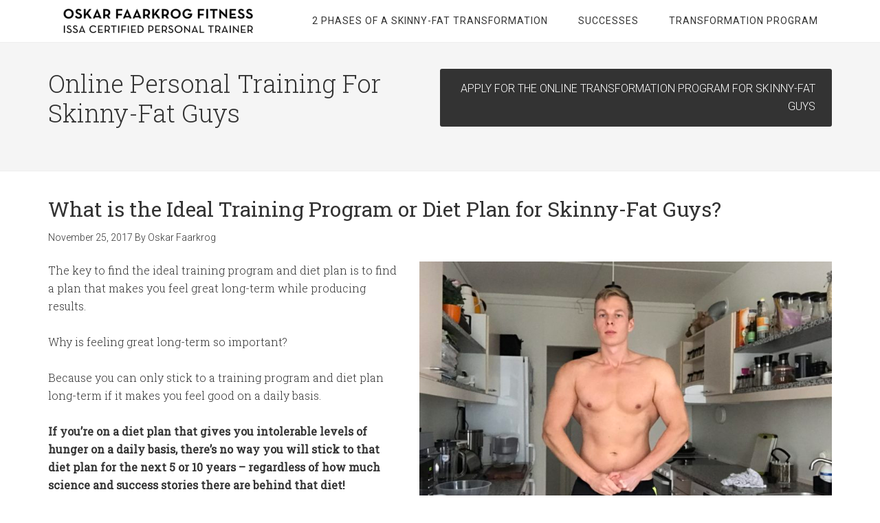

--- FILE ---
content_type: text/html; charset=UTF-8
request_url: https://oskarfaarkrog.com/ideal-training-program-diet-plan-skinny-fat-guys/
body_size: 7132
content:
<!DOCTYPE html>
<html lang="en-US">
<head >
<meta charset="UTF-8" />
<meta name="viewport" content="width=device-width, initial-scale=1" />
<meta name='robots' content='index, follow, max-image-preview:large, max-snippet:-1, max-video-preview:-1' />

	<!-- This site is optimized with the Yoast SEO plugin v26.6 - https://yoast.com/wordpress/plugins/seo/ -->
	<title>What is the Ideal Training Program or Diet Plan for Skinny-Fat Guys? - Oskar Faarkrog</title>
	<link rel="canonical" href="https://oskarfaarkrog.com/ideal-training-program-diet-plan-skinny-fat-guys/" />
	<meta property="og:locale" content="en_US" />
	<meta property="og:type" content="article" />
	<meta property="og:title" content="What is the Ideal Training Program or Diet Plan for Skinny-Fat Guys? - Oskar Faarkrog" />
	<meta property="og:description" content="The key to find the ideal training program and diet plan is to find a plan that makes you feel great long-term while producing results. Why is feeling great long-term so important? Because you can only stick to a training program and diet plan long-term if it makes you feel good on a daily basis. [&hellip;]" />
	<meta property="og:url" content="https://oskarfaarkrog.com/ideal-training-program-diet-plan-skinny-fat-guys/" />
	<meta property="og:site_name" content="Oskar Faarkrog" />
	<meta property="article:published_time" content="2017-11-25T06:00:07+00:00" />
	<meta property="article:modified_time" content="2020-03-06T09:10:32+00:00" />
	<meta property="og:image" content="https://oskarfaarkrog.com/wp-content/uploads/2017/05/Oskar-Faarkrog-ISSA-Certified-Trainer-e1496062960882-1024x769.jpg" />
	<meta name="author" content="Oskar Faarkrog" />
	<meta name="twitter:label1" content="Written by" />
	<meta name="twitter:data1" content="Oskar Faarkrog" />
	<meta name="twitter:label2" content="Est. reading time" />
	<meta name="twitter:data2" content="1 minute" />
	<script type="application/ld+json" class="yoast-schema-graph">{"@context":"https://schema.org","@graph":[{"@type":"WebPage","@id":"https://oskarfaarkrog.com/ideal-training-program-diet-plan-skinny-fat-guys/","url":"https://oskarfaarkrog.com/ideal-training-program-diet-plan-skinny-fat-guys/","name":"What is the Ideal Training Program or Diet Plan for Skinny-Fat Guys? - Oskar Faarkrog","isPartOf":{"@id":"https://oskarfaarkrog.com/#website"},"primaryImageOfPage":{"@id":"https://oskarfaarkrog.com/ideal-training-program-diet-plan-skinny-fat-guys/#primaryimage"},"image":{"@id":"https://oskarfaarkrog.com/ideal-training-program-diet-plan-skinny-fat-guys/#primaryimage"},"thumbnailUrl":"https://oskarfaarkrog.com/wp-content/uploads/2017/05/Oskar-Faarkrog-ISSA-Certified-Trainer-e1496062960882-1024x769.jpg","datePublished":"2017-11-25T06:00:07+00:00","dateModified":"2020-03-06T09:10:32+00:00","author":{"@id":"https://oskarfaarkrog.com/#/schema/person/269764821d6a0436a38be36e5e406df1"},"breadcrumb":{"@id":"https://oskarfaarkrog.com/ideal-training-program-diet-plan-skinny-fat-guys/#breadcrumb"},"inLanguage":"en-US","potentialAction":[{"@type":"ReadAction","target":["https://oskarfaarkrog.com/ideal-training-program-diet-plan-skinny-fat-guys/"]}]},{"@type":"ImageObject","inLanguage":"en-US","@id":"https://oskarfaarkrog.com/ideal-training-program-diet-plan-skinny-fat-guys/#primaryimage","url":"https://oskarfaarkrog.com/wp-content/uploads/2017/05/Oskar-Faarkrog-ISSA-Certified-Trainer-e1496062960882.jpg","contentUrl":"https://oskarfaarkrog.com/wp-content/uploads/2017/05/Oskar-Faarkrog-ISSA-Certified-Trainer-e1496062960882.jpg","width":3088,"height":2320},{"@type":"BreadcrumbList","@id":"https://oskarfaarkrog.com/ideal-training-program-diet-plan-skinny-fat-guys/#breadcrumb","itemListElement":[{"@type":"ListItem","position":1,"name":"Home","item":"https://oskarfaarkrog.com/"},{"@type":"ListItem","position":2,"name":"What is the Ideal Training Program or Diet Plan for Skinny-Fat Guys?"}]},{"@type":"WebSite","@id":"https://oskarfaarkrog.com/#website","url":"https://oskarfaarkrog.com/","name":"Oskar Faarkrog","description":"Online Personal Training For Skinny-Fat Guys","potentialAction":[{"@type":"SearchAction","target":{"@type":"EntryPoint","urlTemplate":"https://oskarfaarkrog.com/?s={search_term_string}"},"query-input":{"@type":"PropertyValueSpecification","valueRequired":true,"valueName":"search_term_string"}}],"inLanguage":"en-US"},{"@type":"Person","@id":"https://oskarfaarkrog.com/#/schema/person/269764821d6a0436a38be36e5e406df1","name":"Oskar Faarkrog","image":{"@type":"ImageObject","inLanguage":"en-US","@id":"https://oskarfaarkrog.com/#/schema/person/image/","url":"https://secure.gravatar.com/avatar/649976a4a22ad7feb8cfea7b707466370a1e4dac7b1ca2bf70450164a2268668?s=96&d=mm&r=g","contentUrl":"https://secure.gravatar.com/avatar/649976a4a22ad7feb8cfea7b707466370a1e4dac7b1ca2bf70450164a2268668?s=96&d=mm&r=g","caption":"Oskar Faarkrog"},"url":"https://oskarfaarkrog.com/author/admin/"}]}</script>
	<!-- / Yoast SEO plugin. -->


<link rel='dns-prefetch' href='//fonts.googleapis.com' />
<link rel="alternate" type="application/rss+xml" title="Oskar Faarkrog &raquo; Feed" href="https://oskarfaarkrog.com/feed/" />
<link rel="alternate" type="application/rss+xml" title="Oskar Faarkrog &raquo; Comments Feed" href="https://oskarfaarkrog.com/comments/feed/" />
<link rel="alternate" type="application/rss+xml" title="Oskar Faarkrog &raquo; What is the Ideal Training Program or Diet Plan for Skinny-Fat Guys? Comments Feed" href="https://oskarfaarkrog.com/ideal-training-program-diet-plan-skinny-fat-guys/feed/" />
<link rel="alternate" title="oEmbed (JSON)" type="application/json+oembed" href="https://oskarfaarkrog.com/wp-json/oembed/1.0/embed?url=https%3A%2F%2Foskarfaarkrog.com%2Fideal-training-program-diet-plan-skinny-fat-guys%2F" />
<link rel="alternate" title="oEmbed (XML)" type="text/xml+oembed" href="https://oskarfaarkrog.com/wp-json/oembed/1.0/embed?url=https%3A%2F%2Foskarfaarkrog.com%2Fideal-training-program-diet-plan-skinny-fat-guys%2F&#038;format=xml" />
<style id='wp-img-auto-sizes-contain-inline-css' type='text/css'>
img:is([sizes=auto i],[sizes^="auto," i]){contain-intrinsic-size:3000px 1500px}
/*# sourceURL=wp-img-auto-sizes-contain-inline-css */
</style>
<link rel='stylesheet' id='minimum-pro-theme-css' href='https://oskarfaarkrog.com/wp-content/themes/minimum-pro/style.css?ver=3.0.1' type='text/css' media='all' />
<style id='wp-emoji-styles-inline-css' type='text/css'>

	img.wp-smiley, img.emoji {
		display: inline !important;
		border: none !important;
		box-shadow: none !important;
		height: 1em !important;
		width: 1em !important;
		margin: 0 0.07em !important;
		vertical-align: -0.1em !important;
		background: none !important;
		padding: 0 !important;
	}
/*# sourceURL=wp-emoji-styles-inline-css */
</style>
<link rel='stylesheet' id='contact-form-7-css' href='https://oskarfaarkrog.com/wp-content/plugins/contact-form-7/includes/css/styles.css?ver=6.1.4' type='text/css' media='all' />
<link rel='stylesheet' id='dashicons-css' href='https://oskarfaarkrog.com/wp-includes/css/dashicons.min.css?ver=6.9' type='text/css' media='all' />
<link rel='stylesheet' id='minimum-google-fonts-css' href='//fonts.googleapis.com/css?family=Roboto%3A300%2C400%7CRoboto+Slab%3A300%2C400&#038;ver=3.0.1' type='text/css' media='all' />
<link rel='stylesheet' id='simple-social-icons-font-css' href='https://oskarfaarkrog.com/wp-content/plugins/simple-social-icons/css/style.css?ver=4.0.0' type='text/css' media='all' />
<link rel='stylesheet' id='__EPYT__style-css' href='https://oskarfaarkrog.com/wp-content/plugins/youtube-embed-plus/styles/ytprefs.min.css?ver=14.2.3.3' type='text/css' media='all' />
<style id='__EPYT__style-inline-css' type='text/css'>

                .epyt-gallery-thumb {
                        width: 33.333%;
                }
                
/*# sourceURL=__EPYT__style-inline-css */
</style>
<script type="text/javascript" src="https://oskarfaarkrog.com/wp-includes/js/jquery/jquery.min.js?ver=3.7.1" id="jquery-core-js"></script>
<script type="text/javascript" src="https://oskarfaarkrog.com/wp-includes/js/jquery/jquery-migrate.min.js?ver=3.4.1" id="jquery-migrate-js"></script>
<script type="text/javascript" src="https://oskarfaarkrog.com/wp-content/themes/minimum-pro/js/responsive-menu.js?ver=1.0.0" id="minimum-responsive-menu-js"></script>
<script type="text/javascript" id="__ytprefs__-js-extra">
/* <![CDATA[ */
var _EPYT_ = {"ajaxurl":"https://oskarfaarkrog.com/wp-admin/admin-ajax.php","security":"03a4fb6d0d","gallery_scrolloffset":"20","eppathtoscripts":"https://oskarfaarkrog.com/wp-content/plugins/youtube-embed-plus/scripts/","eppath":"https://oskarfaarkrog.com/wp-content/plugins/youtube-embed-plus/","epresponsiveselector":"[\"iframe.__youtube_prefs__\",\"iframe[src*='youtube.com']\",\"iframe[src*='youtube-nocookie.com']\",\"iframe[data-ep-src*='youtube.com']\",\"iframe[data-ep-src*='youtube-nocookie.com']\",\"iframe[data-ep-gallerysrc*='youtube.com']\"]","epdovol":"1","version":"14.2.3.3","evselector":"iframe.__youtube_prefs__[src], iframe[src*=\"youtube.com/embed/\"], iframe[src*=\"youtube-nocookie.com/embed/\"]","ajax_compat":"","maxres_facade":"eager","ytapi_load":"light","pause_others":"","stopMobileBuffer":"1","facade_mode":"","not_live_on_channel":""};
//# sourceURL=__ytprefs__-js-extra
/* ]]> */
</script>
<script type="text/javascript" src="https://oskarfaarkrog.com/wp-content/plugins/youtube-embed-plus/scripts/ytprefs.min.js?ver=14.2.3.3" id="__ytprefs__-js"></script>
<link rel="https://api.w.org/" href="https://oskarfaarkrog.com/wp-json/" /><link rel="alternate" title="JSON" type="application/json" href="https://oskarfaarkrog.com/wp-json/wp/v2/posts/1987" /><link rel="EditURI" type="application/rsd+xml" title="RSD" href="https://oskarfaarkrog.com/xmlrpc.php?rsd" />
<link rel='shortlink' href='https://oskarfaarkrog.com/?p=1987' />

		<!-- GA Google Analytics @ https://m0n.co/ga -->
		<script async src="https://www.googletagmanager.com/gtag/js?id=UA-56034452-1"></script>
		<script>
			window.dataLayer = window.dataLayer || [];
			function gtag(){dataLayer.push(arguments);}
			gtag('js', new Date());
			gtag('config', 'UA-56034452-1');
		</script>

	<link rel="apple-touch-icon" sizes="57x57" href="/wp-content/uploads/fbrfg/apple-touch-icon-57x57.png">
<link rel="apple-touch-icon" sizes="60x60" href="/wp-content/uploads/fbrfg/apple-touch-icon-60x60.png">
<link rel="apple-touch-icon" sizes="72x72" href="/wp-content/uploads/fbrfg/apple-touch-icon-72x72.png">
<link rel="apple-touch-icon" sizes="76x76" href="/wp-content/uploads/fbrfg/apple-touch-icon-76x76.png">
<link rel="apple-touch-icon" sizes="114x114" href="/wp-content/uploads/fbrfg/apple-touch-icon-114x114.png">
<link rel="apple-touch-icon" sizes="120x120" href="/wp-content/uploads/fbrfg/apple-touch-icon-120x120.png">
<link rel="apple-touch-icon" sizes="144x144" href="/wp-content/uploads/fbrfg/apple-touch-icon-144x144.png">
<link rel="apple-touch-icon" sizes="152x152" href="/wp-content/uploads/fbrfg/apple-touch-icon-152x152.png">
<link rel="apple-touch-icon" sizes="180x180" href="/wp-content/uploads/fbrfg/apple-touch-icon-180x180.png">
<link rel="icon" type="image/png" href="/wp-content/uploads/fbrfg/favicon-32x32.png" sizes="32x32">
<link rel="icon" type="image/png" href="/wp-content/uploads/fbrfg/android-chrome-192x192.png" sizes="192x192">
<link rel="icon" type="image/png" href="/wp-content/uploads/fbrfg/favicon-96x96.png" sizes="96x96">
<link rel="icon" type="image/png" href="/wp-content/uploads/fbrfg/favicon-16x16.png" sizes="16x16">
<link rel="manifest" href="/wp-content/uploads/fbrfg/manifest.json">
<link rel="shortcut icon" href="/wp-content/uploads/fbrfg/favicon.ico">
<meta name="msapplication-TileColor" content="#da532c">
<meta name="msapplication-TileImage" content="/wp-content/uploads/fbrfg/mstile-144x144.png">
<meta name="msapplication-config" content="/wp-content/uploads/fbrfg/browserconfig.xml">
<meta name="theme-color" content="#ffffff"><link rel="pingback" href="https://oskarfaarkrog.com/xmlrpc.php" />
<!-- Facebook Pixel Code -->
<script>
!function(f,b,e,v,n,t,s){if(f.fbq)return;n=f.fbq=function(){n.callMethod?
n.callMethod.apply(n,arguments):n.queue.push(arguments)};if(!f._fbq)f._fbq=n;
n.push=n;n.loaded=!0;n.version='2.0';n.queue=[];t=b.createElement(e);t.async=!0;
t.src=v;s=b.getElementsByTagName(e)[0];s.parentNode.insertBefore(t,s)}(window,
document,'script','//connect.facebook.net/en_US/fbevents.js');
fbq('init', '397579347105636');
fbq('track', 'PageView');
</script>
<noscript><img height="1" width="1" style="display:none"
src="https://www.facebook.com/tr?id=397579347105636&ev=PageView&noscript=1"
/></noscript>
<!-- End Facebook Pixel Code -->

<script>
  (function(i,s,o,g,r,a,m){i['GoogleAnalyticsObject']=r;i[r]=i[r]||function(){
  (i[r].q=i[r].q||[]).push(arguments)},i[r].l=1*new Date();a=s.createElement(o),
  m=s.getElementsByTagName(o)[0];a.async=1;a.src=g;m.parentNode.insertBefore(a,m)
  })(window,document,'script','//www.google-analytics.com/analytics.js','ga');

  ga('create', 'UA-56034452-1', 'auto');
  ga('send', 'pageview');

</script>
<style type="text/css">.site-title a { background: url(https://oskarfaarkrog.com/wp-content/uploads/2015/03/cropped-ponga1.png) no-repeat !important; }</style>
</head>
<body class="wp-singular post-template-default single single-post postid-1987 single-format-standard custom-background wp-theme-genesis wp-child-theme-minimum-pro custom-header header-image full-width-content genesis-breadcrumbs-hidden genesis-footer-widgets-hidden">
<div class="site-container"><header class="site-header"><div class="wrap"><div class="title-area"><p class="site-title"><a href="https://oskarfaarkrog.com/">Oskar Faarkrog</a></p></div><div class="widget-area header-widget-area"><section id="nav_menu-3" class="widget widget_nav_menu"><div class="widget-wrap"><nav class="nav-header"><ul id="menu-main" class="menu genesis-nav-menu"><li id="menu-item-1991" class="menu-item menu-item-type-custom menu-item-object-custom menu-item-1991"><a href="https://skinnyfattransformation.com/skinny-fat-transformation-the-2-phases-of-a-skinny-fat-transformation/"><span >2 Phases of a Skinny-Fat Transformation</span></a></li>
<li id="menu-item-2550" class="menu-item menu-item-type-custom menu-item-object-custom menu-item-2550"><a href="https://skinnyfattransformation.com/success-stories/"><span >Successes</span></a></li>
<li id="menu-item-1560" class="menu-item menu-item-type-custom menu-item-object-custom menu-item-1560"><a href="https://skinnyfattransformation.com/online-transformation-program-2/"><span >Transformation Program</span></a></li>
</ul></nav></div></section>
</div></div></header><div class="site-tagline"><div class="wrap"><div class="site-tagline-left"><p class="site-description">Online Personal Training For Skinny-Fat Guys</p></div><div class="site-tagline-right"><aside class="widget-area"><section id="text-2" class="widget widget_text"><div class="widget-wrap">			<div class="textwidget"><p><a class="button accent aligncenter" href="https://skinnyfattransformation.com/online-transformation-program-2/" target="_blank" rel="noopener">Apply For The Online Transformation Program For Skinny-Fat Guys</a></p>
</div>
		</div></section>
</aside></div></div></div><div class="site-inner"><div class="wrap"><div class="content-sidebar-wrap"><main class="content"><article class="post-1987 post type-post status-publish format-standard category-bodybuilding category-skinny-fat entry" aria-label="What is the Ideal Training Program or Diet Plan for Skinny-Fat Guys?"><header class="entry-header"><h1 class="entry-title">What is the Ideal Training Program or Diet Plan for Skinny-Fat Guys?</h1>
<p class="entry-meta"><time class="entry-time">November 25, 2017</time> By <span class="entry-author"><a href="https://oskarfaarkrog.com/author/admin/" class="entry-author-link" rel="author"><span class="entry-author-name">Oskar Faarkrog</span></a></span>  </p></header><div class="entry-content"><p class="p1"><img fetchpriority="high" decoding="async" class="alignright wp-image-1549" src="https://oskarfaarkrog.com/wp-content/uploads/2017/05/Oskar-Faarkrog-ISSA-Certified-Trainer-e1496062960882-1024x769.jpg" alt="" width="600" height="451" srcset="https://oskarfaarkrog.com/wp-content/uploads/2017/05/Oskar-Faarkrog-ISSA-Certified-Trainer-e1496062960882-1024x769.jpg 1024w, https://oskarfaarkrog.com/wp-content/uploads/2017/05/Oskar-Faarkrog-ISSA-Certified-Trainer-e1496062960882-300x225.jpg 300w, https://oskarfaarkrog.com/wp-content/uploads/2017/05/Oskar-Faarkrog-ISSA-Certified-Trainer-e1496062960882-768x577.jpg 768w" sizes="(max-width: 600px) 100vw, 600px" />The key to find the ideal training program and diet plan is to find a plan that makes you feel great long-term while producing results.</p>
<p>Why is feeling great long-term so important?</p>
<p class="p1"><span class="s1">Because you can only stick to a training program and diet plan long-term if it makes you feel good on a daily basis.</span></p>
<p class="p1"><span class="s1"><b>If you&#8217;re on a diet plan that gives you intolerable levels of hunger on a daily basis, there&#8217;s no way you will stick to that diet plan for the next 5 or 10 years &#8211; regardless of how much science and success stories there are behind that diet!</b></span></p>
<p class="p1"><span class="s1">We live in a sedentary world of food abundance.</span></p>
<p class="p1"><span class="s1">When a diet makes you feel hungry, it&#8217;s just a matter of time before you give in to your cravings because </span><span class="s2">our will-power is limited.</span></p>
<p class="p1"><span class="s1">As a result, you won&#8217;t be able to stick to a diet plan that makes you feel hungry on a daily basis for 5 or even 10 years.</span></p>
<p class="p1"><span class="s1"><b>And when you eventually break the diet that got you the results, you lose your results.</b></span></p>
<p class="p1"><span class="s1">Similarly with training, you won&#8217;t be able to maintain a training regimen that takes up too much of your free time, constantly leaves you drained and in &#8220;recovery mode&#8221;.</span></p>
<p class="p1"><span class="s1">Sure, you can do it from time to time, but this is not the type of training that you will do year around.</span></p>
<p class="p1"><span class="s1"><b>This is why evaluating your BioFeedback</b> </span><span class="s2"><b>(how you feel on a daily basis)</b></span><span class="s1"> <b>is the key to find a plan that works for you <span style="text-decoration: underline;">long-term.</span></b></span></p>
<p class="p1"><span class="s1">To get results you can keep long-term, you need to learn how to get results while working with your body instead of against it.</span></p>
<a href="https://skinnyfattransformation.com/online-transformation-program-2/" target="_blank" rel="noopener noreferrer"><img decoding="async" class="aligncenter wp-image-7068 size-full" src="https://skinnyfattransformation.com/wp-content/uploads/2019/08/skinny-fat-transformation-program-oskar-1.jpg" alt="" width="500" height="500" /></a>
&nbsp;
&nbsp;

<a class="button accent aligncenter" href="https://skinnyfattransformation.com/skinny-fat-transformation-the-2-phases-of-a-skinny-fat-transformation/" target="_blank" rel="noopener">Read my free 50 page guide "The 2 Phases of a Skinny-Fat Transformation"</a><!--<rdf:RDF xmlns:rdf="http://www.w3.org/1999/02/22-rdf-syntax-ns#"
			xmlns:dc="http://purl.org/dc/elements/1.1/"
			xmlns:trackback="http://madskills.com/public/xml/rss/module/trackback/">
		<rdf:Description rdf:about="https://oskarfaarkrog.com/ideal-training-program-diet-plan-skinny-fat-guys/"
    dc:identifier="https://oskarfaarkrog.com/ideal-training-program-diet-plan-skinny-fat-guys/"
    dc:title="What is the Ideal Training Program or Diet Plan for Skinny-Fat Guys?"
    trackback:ping="https://oskarfaarkrog.com/ideal-training-program-diet-plan-skinny-fat-guys/trackback/" />
</rdf:RDF>-->
</div><footer class="entry-footer"><p class="entry-meta"><span class="entry-categories">Filed Under: <a href="https://oskarfaarkrog.com/category/bodybuilding/" rel="category tag">Bodybuilding</a>, <a href="https://oskarfaarkrog.com/category/skinny-fat/" rel="category tag">Skinny-Fat</a></span> </p></footer></article></main></div></div></div><footer class="site-footer"><div class="wrap"><p>Copyright © 2013-2021 SKINNY-FAT TRANSFORMATION - The #1 Website for Skinny-Fat Guys, All rights reserved</p></div></footer></div><script type="speculationrules">
{"prefetch":[{"source":"document","where":{"and":[{"href_matches":"/*"},{"not":{"href_matches":["/wp-*.php","/wp-admin/*","/wp-content/uploads/*","/wp-content/*","/wp-content/plugins/*","/wp-content/themes/minimum-pro/*","/wp-content/themes/genesis/*","/*\\?(.+)"]}},{"not":{"selector_matches":"a[rel~=\"nofollow\"]"}},{"not":{"selector_matches":".no-prefetch, .no-prefetch a"}}]},"eagerness":"conservative"}]}
</script>
<style type="text/css" media="screen"></style><script type="text/javascript" src="https://oskarfaarkrog.com/wp-includes/js/dist/hooks.min.js?ver=dd5603f07f9220ed27f1" id="wp-hooks-js"></script>
<script type="text/javascript" src="https://oskarfaarkrog.com/wp-includes/js/dist/i18n.min.js?ver=c26c3dc7bed366793375" id="wp-i18n-js"></script>
<script type="text/javascript" id="wp-i18n-js-after">
/* <![CDATA[ */
wp.i18n.setLocaleData( { 'text direction\u0004ltr': [ 'ltr' ] } );
//# sourceURL=wp-i18n-js-after
/* ]]> */
</script>
<script type="text/javascript" src="https://oskarfaarkrog.com/wp-content/plugins/contact-form-7/includes/swv/js/index.js?ver=6.1.4" id="swv-js"></script>
<script type="text/javascript" id="contact-form-7-js-before">
/* <![CDATA[ */
var wpcf7 = {
    "api": {
        "root": "https:\/\/oskarfaarkrog.com\/wp-json\/",
        "namespace": "contact-form-7\/v1"
    },
    "cached": 1
};
//# sourceURL=contact-form-7-js-before
/* ]]> */
</script>
<script type="text/javascript" src="https://oskarfaarkrog.com/wp-content/plugins/contact-form-7/includes/js/index.js?ver=6.1.4" id="contact-form-7-js"></script>
<script type="text/javascript" src="https://oskarfaarkrog.com/wp-content/plugins/youtube-embed-plus/scripts/fitvids.min.js?ver=14.2.3.3" id="__ytprefsfitvids__-js"></script>
<script id="wp-emoji-settings" type="application/json">
{"baseUrl":"https://s.w.org/images/core/emoji/17.0.2/72x72/","ext":".png","svgUrl":"https://s.w.org/images/core/emoji/17.0.2/svg/","svgExt":".svg","source":{"concatemoji":"https://oskarfaarkrog.com/wp-includes/js/wp-emoji-release.min.js?ver=6.9"}}
</script>
<script type="module">
/* <![CDATA[ */
/*! This file is auto-generated */
const a=JSON.parse(document.getElementById("wp-emoji-settings").textContent),o=(window._wpemojiSettings=a,"wpEmojiSettingsSupports"),s=["flag","emoji"];function i(e){try{var t={supportTests:e,timestamp:(new Date).valueOf()};sessionStorage.setItem(o,JSON.stringify(t))}catch(e){}}function c(e,t,n){e.clearRect(0,0,e.canvas.width,e.canvas.height),e.fillText(t,0,0);t=new Uint32Array(e.getImageData(0,0,e.canvas.width,e.canvas.height).data);e.clearRect(0,0,e.canvas.width,e.canvas.height),e.fillText(n,0,0);const a=new Uint32Array(e.getImageData(0,0,e.canvas.width,e.canvas.height).data);return t.every((e,t)=>e===a[t])}function p(e,t){e.clearRect(0,0,e.canvas.width,e.canvas.height),e.fillText(t,0,0);var n=e.getImageData(16,16,1,1);for(let e=0;e<n.data.length;e++)if(0!==n.data[e])return!1;return!0}function u(e,t,n,a){switch(t){case"flag":return n(e,"\ud83c\udff3\ufe0f\u200d\u26a7\ufe0f","\ud83c\udff3\ufe0f\u200b\u26a7\ufe0f")?!1:!n(e,"\ud83c\udde8\ud83c\uddf6","\ud83c\udde8\u200b\ud83c\uddf6")&&!n(e,"\ud83c\udff4\udb40\udc67\udb40\udc62\udb40\udc65\udb40\udc6e\udb40\udc67\udb40\udc7f","\ud83c\udff4\u200b\udb40\udc67\u200b\udb40\udc62\u200b\udb40\udc65\u200b\udb40\udc6e\u200b\udb40\udc67\u200b\udb40\udc7f");case"emoji":return!a(e,"\ud83e\u1fac8")}return!1}function f(e,t,n,a){let r;const o=(r="undefined"!=typeof WorkerGlobalScope&&self instanceof WorkerGlobalScope?new OffscreenCanvas(300,150):document.createElement("canvas")).getContext("2d",{willReadFrequently:!0}),s=(o.textBaseline="top",o.font="600 32px Arial",{});return e.forEach(e=>{s[e]=t(o,e,n,a)}),s}function r(e){var t=document.createElement("script");t.src=e,t.defer=!0,document.head.appendChild(t)}a.supports={everything:!0,everythingExceptFlag:!0},new Promise(t=>{let n=function(){try{var e=JSON.parse(sessionStorage.getItem(o));if("object"==typeof e&&"number"==typeof e.timestamp&&(new Date).valueOf()<e.timestamp+604800&&"object"==typeof e.supportTests)return e.supportTests}catch(e){}return null}();if(!n){if("undefined"!=typeof Worker&&"undefined"!=typeof OffscreenCanvas&&"undefined"!=typeof URL&&URL.createObjectURL&&"undefined"!=typeof Blob)try{var e="postMessage("+f.toString()+"("+[JSON.stringify(s),u.toString(),c.toString(),p.toString()].join(",")+"));",a=new Blob([e],{type:"text/javascript"});const r=new Worker(URL.createObjectURL(a),{name:"wpTestEmojiSupports"});return void(r.onmessage=e=>{i(n=e.data),r.terminate(),t(n)})}catch(e){}i(n=f(s,u,c,p))}t(n)}).then(e=>{for(const n in e)a.supports[n]=e[n],a.supports.everything=a.supports.everything&&a.supports[n],"flag"!==n&&(a.supports.everythingExceptFlag=a.supports.everythingExceptFlag&&a.supports[n]);var t;a.supports.everythingExceptFlag=a.supports.everythingExceptFlag&&!a.supports.flag,a.supports.everything||((t=a.source||{}).concatemoji?r(t.concatemoji):t.wpemoji&&t.twemoji&&(r(t.twemoji),r(t.wpemoji)))});
//# sourceURL=https://oskarfaarkrog.com/wp-includes/js/wp-emoji-loader.min.js
/* ]]> */
</script>
</body></html>


--- FILE ---
content_type: text/plain
request_url: https://www.google-analytics.com/j/collect?v=1&_v=j102&a=306316344&t=pageview&_s=1&dl=https%3A%2F%2Foskarfaarkrog.com%2Fideal-training-program-diet-plan-skinny-fat-guys%2F&ul=en-us%40posix&dt=What%20is%20the%20Ideal%20Training%20Program%20or%20Diet%20Plan%20for%20Skinny-Fat%20Guys%3F%20-%20Oskar%20Faarkrog&sr=1280x720&vp=1280x720&_u=IEBAAEABAAAAACAAI~&jid=1724661876&gjid=1847063604&cid=1214029155.1769379111&tid=UA-56034452-1&_gid=1176193141.1769379111&_r=1&_slc=1&z=352746920
body_size: -451
content:
2,cG-XKZ5067E1S